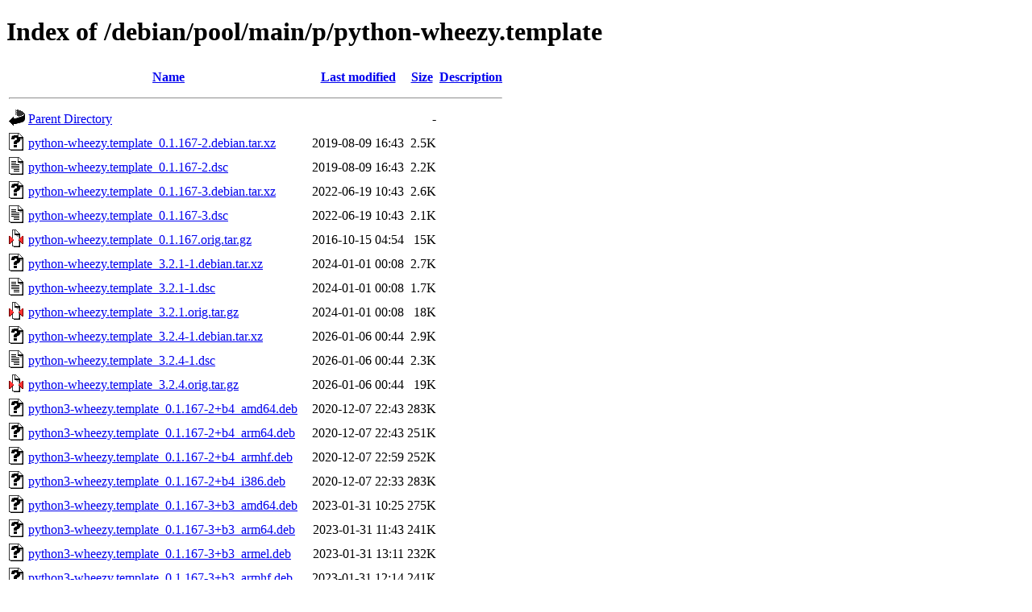

--- FILE ---
content_type: text/html;charset=UTF-8
request_url: http://ftp.wa.au.debian.org/debian/pool/main/p/python-wheezy.template/
body_size: 1269
content:
<!DOCTYPE HTML PUBLIC "-//W3C//DTD HTML 4.01//EN" "http://www.w3.org/TR/html4/strict.dtd">
<html>
 <head>
  <title>Index of /debian/pool/main/p/python-wheezy.template</title>
 </head>
 <body>
<h1>Index of /debian/pool/main/p/python-wheezy.template</h1>
  <table>
   <tr><th valign="top"><img src="/icons/blank.gif" alt="[ICO]"></th><th><a href="?C=N;O=D">Name</a></th><th><a href="?C=M;O=A">Last modified</a></th><th><a href="?C=S;O=A">Size</a></th><th><a href="?C=D;O=A">Description</a></th></tr>
   <tr><th colspan="5"><hr></th></tr>
<tr><td valign="top"><img src="/icons/back.gif" alt="[PARENTDIR]"></td><td><a href="/debian/pool/main/p/">Parent Directory</a></td><td>&nbsp;</td><td align="right">  - </td><td>&nbsp;</td></tr>
<tr><td valign="top"><img src="/icons/unknown.gif" alt="[   ]"></td><td><a href="python-wheezy.template_0.1.167-2.debian.tar.xz">python-wheezy.template_0.1.167-2.debian.tar.xz</a></td><td align="right">2019-08-09 16:43  </td><td align="right">2.5K</td><td>&nbsp;</td></tr>
<tr><td valign="top"><img src="/icons/text.gif" alt="[TXT]"></td><td><a href="python-wheezy.template_0.1.167-2.dsc">python-wheezy.template_0.1.167-2.dsc</a></td><td align="right">2019-08-09 16:43  </td><td align="right">2.2K</td><td>&nbsp;</td></tr>
<tr><td valign="top"><img src="/icons/unknown.gif" alt="[   ]"></td><td><a href="python-wheezy.template_0.1.167-3.debian.tar.xz">python-wheezy.template_0.1.167-3.debian.tar.xz</a></td><td align="right">2022-06-19 10:43  </td><td align="right">2.6K</td><td>&nbsp;</td></tr>
<tr><td valign="top"><img src="/icons/text.gif" alt="[TXT]"></td><td><a href="python-wheezy.template_0.1.167-3.dsc">python-wheezy.template_0.1.167-3.dsc</a></td><td align="right">2022-06-19 10:43  </td><td align="right">2.1K</td><td>&nbsp;</td></tr>
<tr><td valign="top"><img src="/icons/compressed.gif" alt="[   ]"></td><td><a href="python-wheezy.template_0.1.167.orig.tar.gz">python-wheezy.template_0.1.167.orig.tar.gz</a></td><td align="right">2016-10-15 04:54  </td><td align="right"> 15K</td><td>&nbsp;</td></tr>
<tr><td valign="top"><img src="/icons/unknown.gif" alt="[   ]"></td><td><a href="python-wheezy.template_3.2.1-1.debian.tar.xz">python-wheezy.template_3.2.1-1.debian.tar.xz</a></td><td align="right">2024-01-01 00:08  </td><td align="right">2.7K</td><td>&nbsp;</td></tr>
<tr><td valign="top"><img src="/icons/text.gif" alt="[TXT]"></td><td><a href="python-wheezy.template_3.2.1-1.dsc">python-wheezy.template_3.2.1-1.dsc</a></td><td align="right">2024-01-01 00:08  </td><td align="right">1.7K</td><td>&nbsp;</td></tr>
<tr><td valign="top"><img src="/icons/compressed.gif" alt="[   ]"></td><td><a href="python-wheezy.template_3.2.1.orig.tar.gz">python-wheezy.template_3.2.1.orig.tar.gz</a></td><td align="right">2024-01-01 00:08  </td><td align="right"> 18K</td><td>&nbsp;</td></tr>
<tr><td valign="top"><img src="/icons/unknown.gif" alt="[   ]"></td><td><a href="python-wheezy.template_3.2.4-1.debian.tar.xz">python-wheezy.template_3.2.4-1.debian.tar.xz</a></td><td align="right">2026-01-06 00:44  </td><td align="right">2.9K</td><td>&nbsp;</td></tr>
<tr><td valign="top"><img src="/icons/text.gif" alt="[TXT]"></td><td><a href="python-wheezy.template_3.2.4-1.dsc">python-wheezy.template_3.2.4-1.dsc</a></td><td align="right">2026-01-06 00:44  </td><td align="right">2.3K</td><td>&nbsp;</td></tr>
<tr><td valign="top"><img src="/icons/compressed.gif" alt="[   ]"></td><td><a href="python-wheezy.template_3.2.4.orig.tar.gz">python-wheezy.template_3.2.4.orig.tar.gz</a></td><td align="right">2026-01-06 00:44  </td><td align="right"> 19K</td><td>&nbsp;</td></tr>
<tr><td valign="top"><img src="/icons/unknown.gif" alt="[   ]"></td><td><a href="python3-wheezy.template_0.1.167-2+b4_amd64.deb">python3-wheezy.template_0.1.167-2+b4_amd64.deb</a></td><td align="right">2020-12-07 22:43  </td><td align="right">283K</td><td>&nbsp;</td></tr>
<tr><td valign="top"><img src="/icons/unknown.gif" alt="[   ]"></td><td><a href="python3-wheezy.template_0.1.167-2+b4_arm64.deb">python3-wheezy.template_0.1.167-2+b4_arm64.deb</a></td><td align="right">2020-12-07 22:43  </td><td align="right">251K</td><td>&nbsp;</td></tr>
<tr><td valign="top"><img src="/icons/unknown.gif" alt="[   ]"></td><td><a href="python3-wheezy.template_0.1.167-2+b4_armhf.deb">python3-wheezy.template_0.1.167-2+b4_armhf.deb</a></td><td align="right">2020-12-07 22:59  </td><td align="right">252K</td><td>&nbsp;</td></tr>
<tr><td valign="top"><img src="/icons/unknown.gif" alt="[   ]"></td><td><a href="python3-wheezy.template_0.1.167-2+b4_i386.deb">python3-wheezy.template_0.1.167-2+b4_i386.deb</a></td><td align="right">2020-12-07 22:33  </td><td align="right">283K</td><td>&nbsp;</td></tr>
<tr><td valign="top"><img src="/icons/unknown.gif" alt="[   ]"></td><td><a href="python3-wheezy.template_0.1.167-3+b3_amd64.deb">python3-wheezy.template_0.1.167-3+b3_amd64.deb</a></td><td align="right">2023-01-31 10:25  </td><td align="right">275K</td><td>&nbsp;</td></tr>
<tr><td valign="top"><img src="/icons/unknown.gif" alt="[   ]"></td><td><a href="python3-wheezy.template_0.1.167-3+b3_arm64.deb">python3-wheezy.template_0.1.167-3+b3_arm64.deb</a></td><td align="right">2023-01-31 11:43  </td><td align="right">241K</td><td>&nbsp;</td></tr>
<tr><td valign="top"><img src="/icons/unknown.gif" alt="[   ]"></td><td><a href="python3-wheezy.template_0.1.167-3+b3_armel.deb">python3-wheezy.template_0.1.167-3+b3_armel.deb</a></td><td align="right">2023-01-31 13:11  </td><td align="right">232K</td><td>&nbsp;</td></tr>
<tr><td valign="top"><img src="/icons/unknown.gif" alt="[   ]"></td><td><a href="python3-wheezy.template_0.1.167-3+b3_armhf.deb">python3-wheezy.template_0.1.167-3+b3_armhf.deb</a></td><td align="right">2023-01-31 12:14  </td><td align="right">241K</td><td>&nbsp;</td></tr>
<tr><td valign="top"><img src="/icons/unknown.gif" alt="[   ]"></td><td><a href="python3-wheezy.template_0.1.167-3+b3_i386.deb">python3-wheezy.template_0.1.167-3+b3_i386.deb</a></td><td align="right">2023-01-31 12:30  </td><td align="right">278K</td><td>&nbsp;</td></tr>
<tr><td valign="top"><img src="/icons/unknown.gif" alt="[   ]"></td><td><a href="python3-wheezy.template_0.1.167-3+b3_mips64el.deb">python3-wheezy.template_0.1.167-3+b3_mips64el.deb</a></td><td align="right">2023-02-01 02:13  </td><td align="right">225K</td><td>&nbsp;</td></tr>
<tr><td valign="top"><img src="/icons/unknown.gif" alt="[   ]"></td><td><a href="python3-wheezy.template_0.1.167-3+b3_mipsel.deb">python3-wheezy.template_0.1.167-3+b3_mipsel.deb</a></td><td align="right">2023-01-31 19:12  </td><td align="right">225K</td><td>&nbsp;</td></tr>
<tr><td valign="top"><img src="/icons/unknown.gif" alt="[   ]"></td><td><a href="python3-wheezy.template_0.1.167-3+b3_ppc64el.deb">python3-wheezy.template_0.1.167-3+b3_ppc64el.deb</a></td><td align="right">2023-02-01 03:11  </td><td align="right">263K</td><td>&nbsp;</td></tr>
<tr><td valign="top"><img src="/icons/unknown.gif" alt="[   ]"></td><td><a href="python3-wheezy.template_0.1.167-3+b3_s390x.deb">python3-wheezy.template_0.1.167-3+b3_s390x.deb</a></td><td align="right">2023-01-31 13:42  </td><td align="right">232K</td><td>&nbsp;</td></tr>
<tr><td valign="top"><img src="/icons/unknown.gif" alt="[   ]"></td><td><a href="python3-wheezy.template_3.2.1-1+b3_amd64.deb">python3-wheezy.template_3.2.1-1+b3_amd64.deb</a></td><td align="right">2025-02-27 06:50  </td><td align="right">401K</td><td>&nbsp;</td></tr>
<tr><td valign="top"><img src="/icons/unknown.gif" alt="[   ]"></td><td><a href="python3-wheezy.template_3.2.1-1+b3_armel.deb">python3-wheezy.template_3.2.1-1+b3_armel.deb</a></td><td align="right">2025-02-27 15:57  </td><td align="right">342K</td><td>&nbsp;</td></tr>
<tr><td valign="top"><img src="/icons/unknown.gif" alt="[   ]"></td><td><a href="python3-wheezy.template_3.2.1-1+b3_armhf.deb">python3-wheezy.template_3.2.1-1+b3_armhf.deb</a></td><td align="right">2025-02-27 09:29  </td><td align="right">357K</td><td>&nbsp;</td></tr>
<tr><td valign="top"><img src="/icons/unknown.gif" alt="[   ]"></td><td><a href="python3-wheezy.template_3.2.1-1+b3_i386.deb">python3-wheezy.template_3.2.1-1+b3_i386.deb</a></td><td align="right">2025-02-27 06:50  </td><td align="right">394K</td><td>&nbsp;</td></tr>
<tr><td valign="top"><img src="/icons/unknown.gif" alt="[   ]"></td><td><a href="python3-wheezy.template_3.2.1-1+b3_ppc64el.deb">python3-wheezy.template_3.2.1-1+b3_ppc64el.deb</a></td><td align="right">2025-02-27 06:02  </td><td align="right">373K</td><td>&nbsp;</td></tr>
<tr><td valign="top"><img src="/icons/unknown.gif" alt="[   ]"></td><td><a href="python3-wheezy.template_3.2.1-1+b3_riscv64.deb">python3-wheezy.template_3.2.1-1+b3_riscv64.deb</a></td><td align="right">2025-02-28 00:15  </td><td align="right">402K</td><td>&nbsp;</td></tr>
<tr><td valign="top"><img src="/icons/unknown.gif" alt="[   ]"></td><td><a href="python3-wheezy.template_3.2.1-1+b3_s390x.deb">python3-wheezy.template_3.2.1-1+b3_s390x.deb</a></td><td align="right">2025-02-28 17:00  </td><td align="right">366K</td><td>&nbsp;</td></tr>
<tr><td valign="top"><img src="/icons/unknown.gif" alt="[   ]"></td><td><a href="python3-wheezy.template_3.2.1-1+b4_arm64.deb">python3-wheezy.template_3.2.1-1+b4_arm64.deb</a></td><td align="right">2025-02-27 07:53  </td><td align="right">339K</td><td>&nbsp;</td></tr>
<tr><td valign="top"><img src="/icons/unknown.gif" alt="[   ]"></td><td><a href="python3-wheezy.template_3.2.4-1_amd64.deb">python3-wheezy.template_3.2.4-1_amd64.deb</a></td><td align="right">2026-01-06 01:19  </td><td align="right">535K</td><td>&nbsp;</td></tr>
<tr><td valign="top"><img src="/icons/unknown.gif" alt="[   ]"></td><td><a href="python3-wheezy.template_3.2.4-1_arm64.deb">python3-wheezy.template_3.2.4-1_arm64.deb</a></td><td align="right">2026-01-06 01:19  </td><td align="right">457K</td><td>&nbsp;</td></tr>
<tr><td valign="top"><img src="/icons/unknown.gif" alt="[   ]"></td><td><a href="python3-wheezy.template_3.2.4-1_armhf.deb">python3-wheezy.template_3.2.4-1_armhf.deb</a></td><td align="right">2026-01-06 01:19  </td><td align="right">477K</td><td>&nbsp;</td></tr>
<tr><td valign="top"><img src="/icons/unknown.gif" alt="[   ]"></td><td><a href="python3-wheezy.template_3.2.4-1_i386.deb">python3-wheezy.template_3.2.4-1_i386.deb</a></td><td align="right">2026-01-06 01:19  </td><td align="right">485K</td><td>&nbsp;</td></tr>
<tr><td valign="top"><img src="/icons/unknown.gif" alt="[   ]"></td><td><a href="python3-wheezy.template_3.2.4-1_loong64.deb">python3-wheezy.template_3.2.4-1_loong64.deb</a></td><td align="right">2026-01-06 05:34  </td><td align="right">508K</td><td>&nbsp;</td></tr>
<tr><td valign="top"><img src="/icons/unknown.gif" alt="[   ]"></td><td><a href="python3-wheezy.template_3.2.4-1_ppc64el.deb">python3-wheezy.template_3.2.4-1_ppc64el.deb</a></td><td align="right">2026-01-06 01:14  </td><td align="right">506K</td><td>&nbsp;</td></tr>
<tr><td valign="top"><img src="/icons/unknown.gif" alt="[   ]"></td><td><a href="python3-wheezy.template_3.2.4-1_riscv64.deb">python3-wheezy.template_3.2.4-1_riscv64.deb</a></td><td align="right">2026-01-06 01:35  </td><td align="right">535K</td><td>&nbsp;</td></tr>
<tr><td valign="top"><img src="/icons/unknown.gif" alt="[   ]"></td><td><a href="python3-wheezy.template_3.2.4-1_s390x.deb">python3-wheezy.template_3.2.4-1_s390x.deb</a></td><td align="right">2026-01-06 01:14  </td><td align="right">546K</td><td>&nbsp;</td></tr>
   <tr><th colspan="5"><hr></th></tr>
</table>
<address>Apache/2.4.66 (Debian) Server at ftp.wa.au.debian.org Port 80</address>
</body></html>
